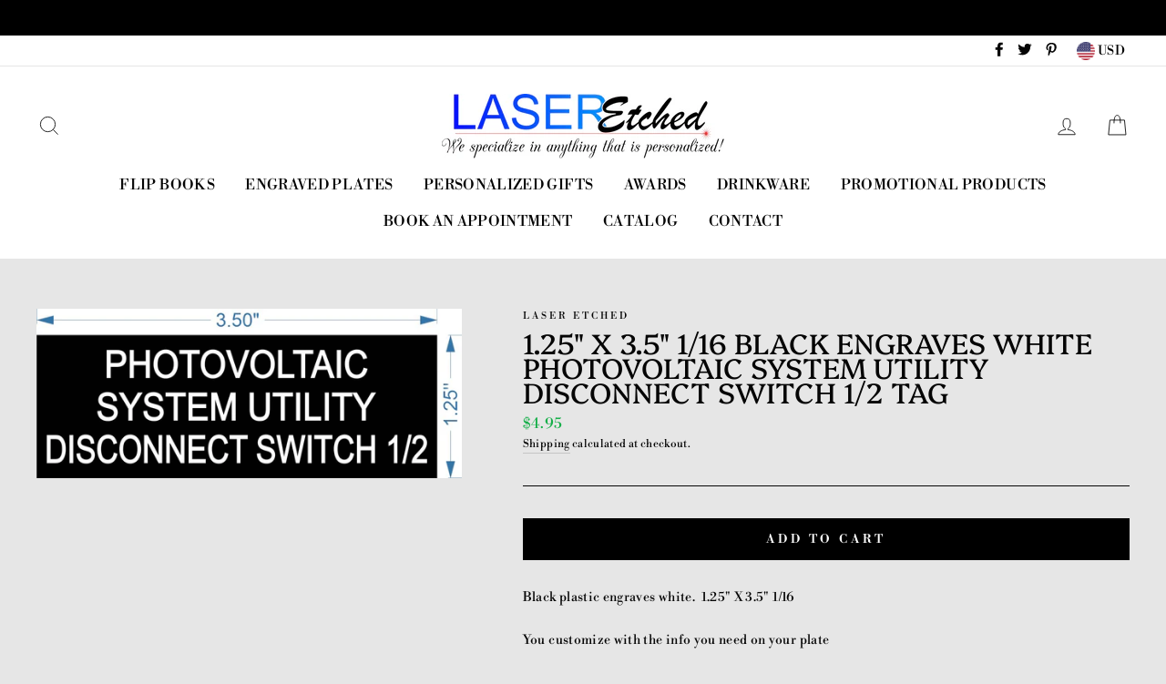

--- FILE ---
content_type: application/x-javascript
request_url: https://laseretched.com/apps/customify/load_onpage/7996874293503.js
body_size: 4009
content:

		function ready(fn) {
			  if (document.readyState != 'loading'){
				fn();
			  } else {
				document.addEventListener('DOMContentLoaded', fn);
			  }
			}
		 (function(){
			ready(function() {
                console.log('checking product..');
                
                var idx = $('form[action="/cart/add"] *[name="id"]:eq(0)').val();
                if ( idx == undefined ){
                    console.log('idx:'+ idx);
                    idx = $('form[action="/cart/add"] *[name="id"]:eq(0) option:selected').val();
                    if ( idx == undefined ){
                        idx=0;
                        //return false;
                    }
                }
                var product_handle_check = product_detail.handle;
                if (product_handle_check.substr(product_handle_check.length - 10) == 'customized'){
                    if ( typeof product_ori_id != undefined && typeof product_ori_handle != undefined ) {
                        console.log('redirection..');
                        $('body').html('<p>Loading..</p>');
                        //console.log('product_ori_id');
                        //console.log(product_ori_id);
                        var the_link_direct = '/apps/customify/view/' + product_ori_handle + '/' + product_ori_id + '?variant=' + idx + '&domain=' + window.location.hostname;
                        window.location = the_link_direct;
                        return false;
                    }
                }
                $('form[action="/cart/add"]').on('click', '#customify-link' , function(e){
                     e.preventDefault();
                            //console.log('customify link clicked');
        var inputQty = $( this ).closest('form').find('input[name=quantity]');
                            idx = $('select[name=id]').length > 0 ? $('select[name=id]').val() : $('input[name=id]').val();
                            var qty = '1';
                            qty = (inputQty.length > 0 && inputQty.val() != '') ? inputQty.val() : '1';
                            var the_link = '/apps/customify/view/' + $(this).data('handle') + '/' + $(this).data('product') + '?variant=' + idx + '&qty='+ qty + '&domain=' + window.location.hostname;
                            console.log(the_link);
                            window.location = the_link;
                            return false;
                })


				var result = {"status":"no","setting":{"keep_addtocart":"0","redirect_instant":0,"keep_buybutton":"1","is_onloadProduct":0,"canvas_mobile_float":"0","customize_it":"Customize it"}}
				 if ( result.status == 'yes' )
						{
                            keep_addtocart = result.setting.keep_addtocart;
							keep_buybutton = result.setting.keep_buybutton;
                            redirect_instant = result.setting.redirect_instant;
                            canvas_mobile_float = result.setting.canvas_mobile_float;
                            if(result.setting.is_onloadProduct=='1'){

                                var htmlAppend = `<div id="cst-popup-gallery" class="cst-popup-container">
                                <div class="popup-content">
                                  <a href="#" class="close cst-close">&times;</a>
                                      <div class="container-main">
                                          <h3 class="txtLang">modules.designs</h3>
                                          <div class="item-filter pdrt">
                                              <form class="form" action="" method="">
                                                  <div class="float-left form-row span_6_of_12 float-left">
                                                      <input type="text" id="cst-search-gallery" name="search-item" class="cst-search-gallery input txtLang" placeholder="placeholder.search" />
                                                      <button type="button" class="btn-search"><i class="fa fa-search"></i></button>
                                                  </div>
                                                  <span class="txtLang"></span>
                                                  <div class="span_6_of_12 float-right">
                                                      <select id="cst-gallery-cat" class="select-cat cst-gallery-cat">
                                                      </select>
                                                  </div>
                                              </form>
                                          </div>
                                          <div id="cst-gallery-box" class="cst-gallery-box show-thumbnail gallery-thumbnail">
                                          </div>
                                      </div>
                                  </div>
                              </div>
                          <div class="cst-loader-container"><div id="loading"></div></div>`;
                          htmlAppend += `<div id="cst-popup-crop" class="cst-popup-container">
                                <div class="popup-content">
                                  <a href="#" class="close cst-close" id="crop-close">&times;</a>
                                      <div class="container-main">
                                          <h3 class="txtLang">Crop Image</h3>
                                          
                                          <div id="cst-crop-box" class="">
                                              <img src="" id="view_crop_image" />
                                          </div>
                                          <div class="crop-modal-footer">
                                              <button type="button" class="btn btn-secondary" id="crop-cancel" data-dismiss="modal">Cancel</button>
                                              <button type="button" class="btn btn-primary" id="crop">Crop</button>
                                          </div>
                                      </div>
                                  </div>
                              </div>
                          <div class="cst-loader-container"><div id="loading"></div></div>`;
                              
                          $('body').append(htmlAppend)
  
  
                          var style='';
                          if ('' != 'Dawn'){
                            //    style += '<link rel="stylesheet" href="https://cdn.shopify.com/s/files/1/0083/1232/4143/t/1/assets/theme.scss.css?v=10425457388904915071">';
                          }
                            style +='<link rel="stylesheet" href="https://d2hl1uvd5lolaz.cloudfront.net/cstassets/style-v2.1.min.css">';
                            style +='<link rel="stylesheet" href="https://d2hl1uvd5lolaz.cloudfront.net/cstassets/onload/css/cst-load-page-v1.2.min.css">';
                            style +='<link rel="stylesheet" href="https://d2hl1uvd5lolaz.cloudfront.net/cstassets/onload/css/cropper.css">';
                            
                            style +='<link href="https://fonts.googleapis.com/icon?family=Material+Icons" rel="stylesheet">';
                        
                            var Element = '<div id="cst-simple-input" class="cst-row cstselector-wrapper"></div><div class="customify-form-row cst-row" style="margin-top:20px;">';
                            Element +='<div class="cst-col cst-col-separo cst-counter-odd">';
                            Element +='<div id="cst-btn-uploadimage" class="cst_btn_side cst_upload_image_side">';
                            Element +='<input type="file" accept="image/*" id="cst-upload_crop" class="cst-upload" name="upload_file[]">';
                            Element +='<label class="cst-label-center"><i class="material-icons notranslate">add_a_photo</i><span class="d_block txtLang">Add Image</span></label>';
                            Element +='</div>';
                            Element +='</div>';
                            Element +='<div class="cst-col cst-col-separo cst-counter-odd">';
                            Element +='<div id="cst-btn-addtext" class="cst_btn_side cst_add_text">';
                            Element +='<span class="cst-add_text_onload cst-label-center"><i class="material-icons notranslate">font_download</i><span class="d_block txtLang">Add text</span></span>';
                            Element +='</div>';
                            Element +='</div>';
                            Element +='<div class="cst-col cst-col-separo cst-counter-odd">';
                            Element +='<div id="cst-btn-gallery" class="cst_btn_side cst_add_gallery">';
                            Element +='<label class="cst-label-center"><i class="material-icons notranslate">perm_media</i><span class="d_block txtLang">Gallery</span></label>';
                            Element +='</div>';
                            Element +='</div>';
                            Element +='</div>';
                            $('head').append(style);
                            $('').last().after(Element);

                            if($('').length>1){
                                $(':eq(0)').remove()
                            }

                            $('').parents('form').attr('id', 'customify_form');
                            $('').removeClass('');
                            if(''!="soccer-bandits/master"){
                                $('').next().html("<div id='' class=''></div>");
                            } 
                             $('').attr('id', 'customify-addtocart');
                             $('').attr('id', 'cst-price');
                             $('').hide();
                             let hasGenerateSelect = false
                             if($('[name="id"]').length>1){
                                 $('[name="id"]:eq(0)').remove()
                                hasGenerateSelect = true;
                             }
                             $('[name="id"]').attr('id', 'ProductSelect');
                              if($('.shopify-payment-button').length){
                                  $('.shopify-payment-button').remove();
                              }
  
                              // remove slider
                              $('.thumbnails-wrapper').remove();
  
                              var url = '/apps/customify/view_onload_product/' + product_detail.handle + '/7996874293503';
                              $.get(url, function(data) {
                                //   $('').children().css('display','none');
                                    $('').html(data);
                                    if(hasGenerateSelect){
                                        let options ='';
                                        product_variant_map.forEach(function(el){
                                        options += '<option value="'+el.id+'">'+el.title+'</option>'
                                        })
                                        $('[name="id"]').html(options);
                                    }

                                    //move input quantity to inside the form
                                    if ($('').length){
                                        $(' input').attr('id','Quantity');
                                        $(' input').attr('form','customify_form');
                                        let html_qty = $('').clone(true);
                                        $('').remove();
                                        html_qty.clone(true).insertBefore('');
                                    }
                                    
                                    document.dispatchEvent(new Event('cstReady'))
                                    setTimeout(function(){
                                        if ($('#productSelect').length){
                                            //clone variant agar tampil di bawah price
                                            $('#productSelect').clone(true).attr('id', 'cst-select-varian').insertAfter('');
                                            $('variant-radios').find('.form__label').insertAfter('');
                                            $('#productSelect').css('display','none');
                                        }

                                        if ($('#cst-select-varian').length && $('#cst-select-varian').val()==null){
                                            $('#cst-select-varian option:first').attr('selected','selected');
                                        }

                                        let htmlPreload = $('#cst-preload').html();
                                        $('#cst-preload').remove()
                                        $('#cst-simple-input').before().html(htmlPreload)
                                        let cstCanvasWidth = $('#left-side').width();
                                        let cstCanvasHeight = $('#left-side').height();
                                        let cstSliderHeight = 0;
                                        let totalHeight = 0;
                                        if($('.wrapper-switcher').length){
                                            cstSliderHeight = 50;
                                        }else{
                                            totalHeight += 20;
                                        }
                                        totalHeight += parseInt(cstSliderHeight)+parseInt(cstCanvasHeight);
                                        $('').css('height',totalHeight+'px')

                                        if(canvas_mobile_float=="1"){
                                        // scroll event
                                        let hasApplyCss = false;
                                        let resetCss = false;
                                        var width = (window.innerWidth > 0) ? window.innerWidth : screen.width;
                                        if(width<420){
                                            window.addEventListener("scroll", function(event) {
                                      
                                                var scroll_y = this.scrollY;
                                                var scroll_x = this.scrollX;
                                                if(scroll_y>=100 && hasApplyCss==false){
                                                    $('#left-side').css('position','fixed');
                                                    $('#left-side').css('top','0px');
                                                    $('#left-side').css('padding-top','40px');
                                                    $('#left-side').css('left','50%');
                                                    $('#left-side').css('transform','translateX(-50%)');
                                                    $('#left-side').css('background','white');
                                                    $('#left-side').css('z-index','99000');
                                                    hasApplyCss = true;
                                                    resetCss = false;
                                                }
                                                if(scroll_y<100 && resetCss==false){
                                                    hasApplyCss = false;
                                                    $('#left-side').css('position','unset');
                                                    $('#left-side').css('transform','unset');
                                                    $('#left-side').css('background','unset');
                                                    resetCss = true;
                                                }
                                            });
                                        }}
                                    },500)

                                    setTimeout(function(){
                                        $('.cst-loader-container').addClass('hide');
                                        let counter = 0;
                                        if(typeof JSColor != 'undefined'){
                                            if($('.cst-more-color').length){
                                                $('.cst-more-color').each(function(){
                                                  counter++;
                                                  let id = 'cst-more-color-'+counter;
                                                  $(this).attr('id',id)
                                                  var picker = new JSColor('#'+id, {valueElement:'valueSpan',previewElement:'styleSpan', value: '0FF3FF',onInput: 'updatePColorElemen(this)'});
                                                })
                                            }
                                            if($('#btn-picker').length){
                                                var picker = new JSColor('#btn-picker', {valueElement:'valueSpan',previewElement:'styleSpan', value: '0FF3FF',onInput: 'updatePColor(this)'});
                                            }

                                        }else{
                                            $('.cst-more-color, #btn-picker').css('display','none')
                                        }
                                    },1000)   
                              });
                              
                          }else{

                                var the_link = '/apps/customify/view/' + product_detail.handle + '/' + product_detail.id + '?variant=' + idx + '&domain=' + window.location.hostname;
                                if ( redirect_instant == 1 ) {
                                window.location = the_link;
                                return false;
                                }
                                if ( $('#add-to-cart').length > 0 )
                                var the_button = $('#add-to-cart');
                                else if ( $('button[name=add]').length > 0 )
                                var the_button = $('button[name=add]');
                                else
                                var the_button =  $('form[action="/cart/add"] button[type="submit"]').length > 0 ? $('form[action="/cart/add"] button[type="submit"]') : $('form[action="/cart/add"] input[type="submit"]');
                                the_button.hide();
                                var the_class = the_button.attr('class');
                                if ( the_class != undefined ) {
                                the_class = the_class.replace('add-to-cart','');
                                the_class = the_class.replace('hidden','');
                                }
                                else
                                {
                                    the_class = 'btn button';
                                }
                                var the_style = '';
                                button_width = the_button.width() * 1;
                                if ( keep_addtocart == 1 ) {
                                    if ( button_width > 200 )
                                    the_style = 'style="clear: both; margin-top: 10px;"';
                                    else
                                    the_style = 'style="margin-left: 10px;"';
                                }
                                console.log('check wheter the customify custom container available..');
                                if ($('#customify-container').length > 0 )
                                {
                                the_class = $('#customify-container').data('class');
                                $('#customify-container').html('<a  data-handle="' + product_detail.handle + '"  data-product="' + product_detail.id + '"  id="customify-link" class="' + the_class + '" href="' + the_link + '" >' + result.setting.customize_it + '</a>');
                                }
                                else
                                {
                                $('<a ' + the_style + ' data-handle="' + product_detail.handle + '"  data-product="' + product_detail.id + '"  id="customify-link" class="' + the_class + '" href="' + the_link + '" >' + result.setting.customize_it + '</a>').insertAfter(the_button);
                                }
                                if(keep_buybutton == 0){
                                    $('.shopify-payment-button').css('display','none');
                                }
                                if ( the_button.attr('data-show') == undefined && keep_addtocart == 0 ) {
                                console.log('hide the add to cart');
                                $('form[action="/cart/add"] *[type="submit"]').hide();
                                the_button.hide();
                                $('body').append('<style>form[action="/cart/add"] *[type="submit"] { display:none!important; visibility: hidden }</style>');
                                }
                                else
                                the_button.show();
                                if (typeof customify_callback !== 'undefined' && typeof customify_callback === 'function') {
                                    customify_callback();
                                }
                            }


                          }
            })
        })();